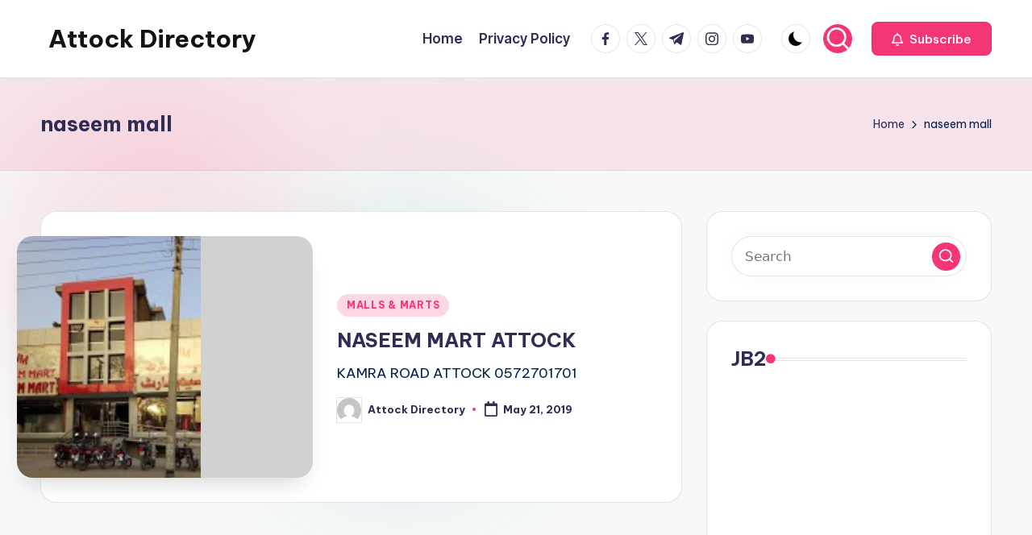

--- FILE ---
content_type: text/html; charset=utf-8
request_url: https://www.google.com/recaptcha/api2/aframe
body_size: 263
content:
<!DOCTYPE HTML><html><head><meta http-equiv="content-type" content="text/html; charset=UTF-8"></head><body><script nonce="hpi8cRliYEgrHHkml2hGXg">/** Anti-fraud and anti-abuse applications only. See google.com/recaptcha */ try{var clients={'sodar':'https://pagead2.googlesyndication.com/pagead/sodar?'};window.addEventListener("message",function(a){try{if(a.source===window.parent){var b=JSON.parse(a.data);var c=clients[b['id']];if(c){var d=document.createElement('img');d.src=c+b['params']+'&rc='+(localStorage.getItem("rc::a")?sessionStorage.getItem("rc::b"):"");window.document.body.appendChild(d);sessionStorage.setItem("rc::e",parseInt(sessionStorage.getItem("rc::e")||0)+1);localStorage.setItem("rc::h",'1769723185723');}}}catch(b){}});window.parent.postMessage("_grecaptcha_ready", "*");}catch(b){}</script></body></html>